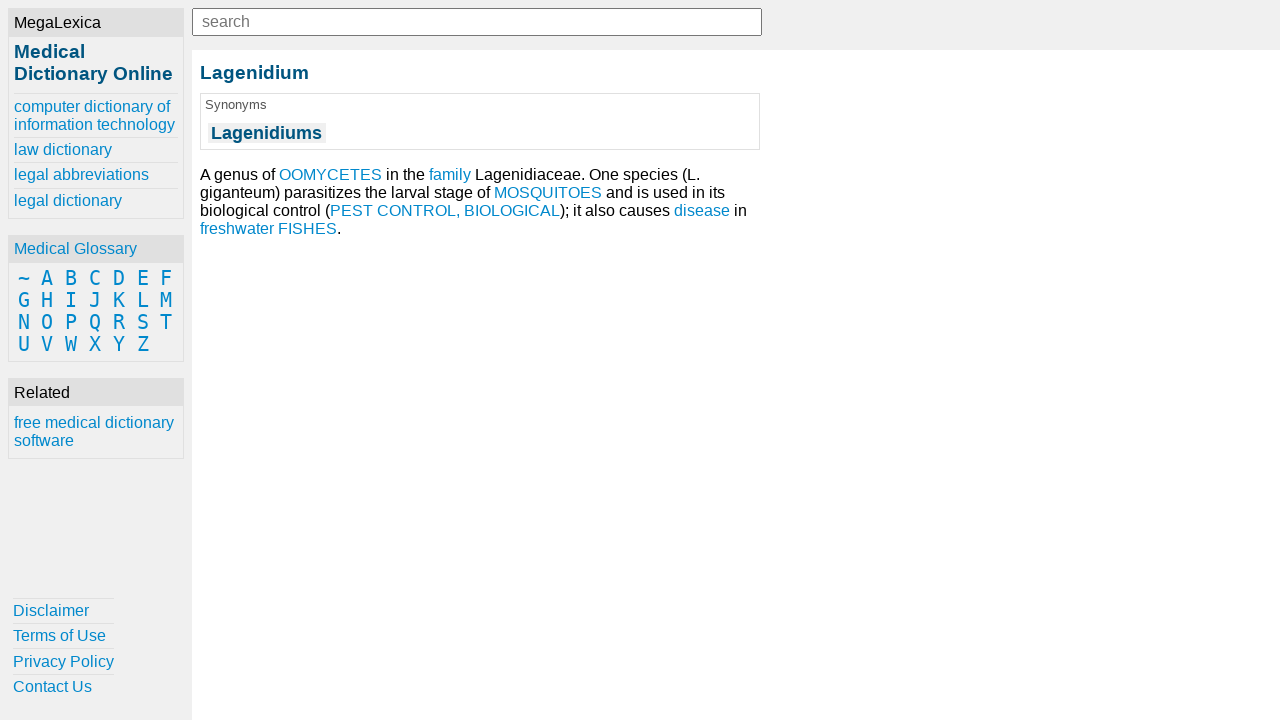

--- FILE ---
content_type: text/html; charset=UTF-8
request_url: https://www.online-medical-dictionary.org/definitions-l/lagenidium.html
body_size: 1819
content:
<!DOCTYPE html><html lang="en"><head><meta charset="UTF-8"><meta name="viewport" content="width=device-width, initial-scale=1.0"><meta http-equiv="X-UA-Compatible" content="ie=edge"><!--[if lt IE 10]
<script src="https://cdnjs.cloudflare.com/ajax/libs/classlist/1.2.20171210/classList.min.js"></script>
<![endif]-->
<!--[if lt IE 9]>
<script>document.oldIE = true;</script>
<script src="https://cdnjs.cloudflare.com/ajax/libs/es5-shim/4.5.7/es5-shim.min.js"></script>
<![endif]--><title>Lagenidium - Medical Dictionary online-medical-dictionary.org</title><meta name="description" content="Learn about Lagenidium at online-medical-dictionary.org"><meta property="og:locale" content="en_US"><meta property="og:title" content="Lagenidium - Medical Dictionary online-medical-dictionary.org"><meta property="og:site_name" content="Medical Dictionary Online"><meta property="og:type" content="article"><meta property="og:description" content="Learn about Lagenidium at online-medical-dictionary.org"><meta property="og:image" content="https://www.online-medical-dictionary.org/-/img/bg.jpg"><meta property="og:url" content="https://www.online-medical-dictionary.org/definitions-l/lagenidium.html"><meta property="twitter:card" content="summary"><meta property="twitter:title" content="Lagenidium - Medical Dictionary online-medical-dictionary.org"><meta property="twitter:description" content="Learn about Lagenidium at online-medical-dictionary.org"><meta property="twitter:image" content="https://www.online-medical-dictionary.org/-/img/bg.jpg"><meta property="twitter:url" content="https://www.online-medical-dictionary.org/definitions-l/lagenidium.html"><link rel="stylesheet" href="/-/css/site.1548970068434.css"><link rel="apple-touch-icon" sizes="180x180" href="/-/img/favicons/apple-touch-icon.png"><link rel="icon" type="image/png" sizes="32x32" href="/-/img/favicons/favicon-32x32.png"><link rel="icon" type="image/png" sizes="16x16" href="/-/img/favicons/favicon-16x16.png"><link rel="manifest" href="/-/img/favicons/site.webmanifest"><link rel="mask-icon" href="/-/img/favicons/safari-pinned-tab.svg" color="#0088cc"><link rel="shortcut icon" href="/favicon.ico"><meta name="msapplication-TileColor" content="#0088cc"><meta name="msapplication-config" content="/-/img/favicons/browserconfig.xml"><meta name="theme-color" content="#0088cc"><script async src="https://www.googletagmanager.com/gtag/js?id=UA-1981843-24"></script><script>window.dataLayer = window.dataLayer || [];
function gtag(){dataLayer.push(arguments);}
gtag('js', new Date());
gtag('config', 'UA-1981843-24');</script></head><body><div class="container"><div id="menu"><div id="menu-close"><button id="btn-menu-close">x</button></div><div class="card" id="brand"><div class="card-title">MegaLexica</div><div class="card-body"><a href="/"><h1>Medical Dictionary Online</h1></a><div id="references"><a href="https://www.computer-dictionary-online.org" title="The MegaLexica free online dictionary of computer terminology and information technology including hardware, software, equipment, devices, jargon, abbreviations and more.">computer dictionary of information technology</a><a href="https://www.law-dictionary.org" title="The MegaLexica free online law dictionary of legal terminology, law terms and more.">law dictionary</a><a href="https://www.legal-abbreviations.org" title="The MegaLexica free online dictionary of legal abbreviations and law terminology.">legal abbreviations</a><a href="https://www.legal-dictionary.org" title="The MegaLexica free online legal dictionary of law terminology, abbreviations and more.">legal dictionary</a></div></div></div><div class="card" id="glossary"><div class="card-title"><a href='/glossary'>Medical Glossary</a></div><div class="card-body"><a href='/glossary/~'>~</a> <a href='/glossary/a'>A</a> <a href='/glossary/b'>B</a> <a href='/glossary/c'>C</a> <a href='/glossary/d'>D</a> <a href='/glossary/e'>E</a> <a href='/glossary/f'>F</a> <a href='/glossary/g'>G</a> <a href='/glossary/h'>H</a> <a href='/glossary/i'>I</a> <a href='/glossary/j'>J</a> <a href='/glossary/k'>K</a> <a href='/glossary/l'>L</a> <a href='/glossary/m'>M</a> <a href='/glossary/n'>N</a> <a href='/glossary/o'>O</a> <a href='/glossary/p'>P</a> <a href='/glossary/q'>Q</a> <a href='/glossary/r'>R</a> <a href='/glossary/s'>S</a> <a href='/glossary/t'>T</a> <a href='/glossary/u'>U</a> <a href='/glossary/v'>V</a> <a href='/glossary/w'>W</a> <a href='/glossary/x'>X</a> <a href='/glossary/y'>Y</a> <a href='/glossary/z'>Z</a> </div></div><div class="card" id="related"><div class="card-title">Related</div><div class="card-body"><a href="https://www.free-medical-dictionary.com" title="Get free medical dictionary software for your desktop or laptop.">free medical dictionary software</a></div></div><div class="card" id="helpful"><div class="card-body"><a href='/helpful/disclaimer'>Disclaimer</a><a href='/helpful/terms-of-use'>Terms of Use</a><a href='/helpful/privacy-policy'>Privacy Policy</a><a href='/helpful/contact'>Contact Us</a></div></div></div><div id="content"><div id="lookup"><button id="btn-menu-open"> </button><div id="search"><input id="q" type="text" placeholder="search" maxlength="80"><div id="suggestions"></div></div></div><div><h2>Lagenidium</h2><div class="card synonyms"><div class="card-title">Synonyms</div><div class="card-body"><h2>Lagenidiums</h2></div></div><p>A genus of <a href='/definitions-o/oomycetes'>OOMYCETES</a> in the <a href='/definitions-f/family'>family</a> Lagenidiaceae. One species (L. giganteum) parasitizes the larval stage of <a href='/definitions-c/culicidae'>MOSQUITOES</a> and is used in its biological control (<a href='/definitions-p/pest-control-biological'>PEST CONTROL, BIOLOGICAL</a>); it also causes <a href='/definitions-d/disease'>disease</a> in <a href='/definitions-f/fresh-water'>freshwater</a> <a href='/definitions-f/fishes'>FISHES</a>.</p></div><div><div class="ja-gadget-virtual-assistant-subtle cleanslate">
  <link
    rel="stylesheet"
    href="https://components.justanswer.com/css/ja-gadget-virtual-assistant-subtle"
  />
  <script
    type="text/javascript"
    src="https://components.justanswer.com/js/ja-gadget-virtual-assistant-config,ja-gadget-virtual-assistant-subtle"
  ></script>
  <script type="text/javascript">
    (function() {
      require('ja-gadget-virtual-assistant-subtle')(
        (function() {
          var scripts = document.querySelectorAll(
            'script[src="https://components.justanswer.com/js/ja-gadget-virtual-assistant-config,ja-gadget-virtual-assistant-subtle"]'
          );
          return scripts[scripts.length - 1].parentNode;
        })(),
        require('ja-gadget-virtual-assistant-config')({
          partner: 'US',
          affiliateId: 'ho|7112|1496',
          profile: 'medical',
          settings: 'default',
          showCopyright: false,
          trackingPixels: {
            transition:
              'https://trk.justanswer.com/aff_c?offer_id=2&aff_id=7112&file_id=1496'
          }
        })
      ).initialize();
    })();
  </script>
</div>
<img
  src="https://trk.justanswer.com/aff_i?offer_id=2&aff_id=7112&file_id=1496"
  width="1"
  height="1"
/>
</div><div id="modal-bg"></div></div></div><script src="/-/js/global.1548970169787.js"></script></body></html>